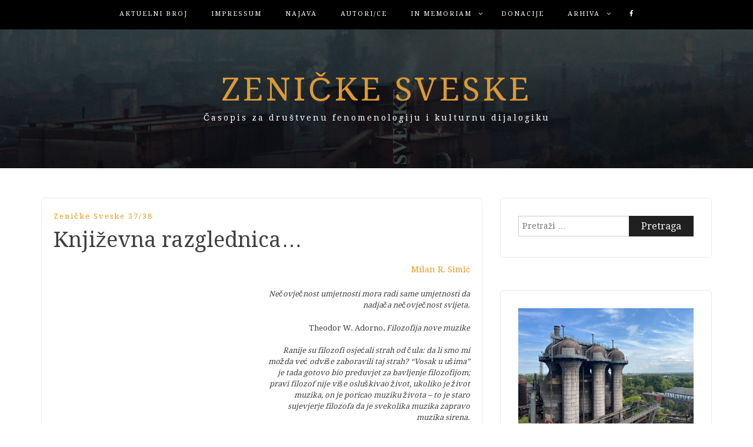

--- FILE ---
content_type: text/html; charset=UTF-8
request_url: https://zesveske.ba/zenicke-sveske-37-38/knjizevna-razglednica/
body_size: 15254
content:
<!DOCTYPE html> <html lang="bs-BA"><head>
    <meta charset="UTF-8">
    <meta name="viewport" content="width=device-width, initial-scale=1">
    <link rel="profile" href="https://gmpg.org/xfn/11">
    <link rel="pingback" href="https://zesveske.ba/xmlrpc.php">
    
<meta name='robots' content='index, follow, max-image-preview:large, max-snippet:-1, max-video-preview:-1' />

	<!-- This site is optimized with the Yoast SEO plugin v26.8 - https://yoast.com/product/yoast-seo-wordpress/ -->
	<title>Književna razglednica… - Zeničke sveske</title>
	<link rel="canonical" href="https://zesveske.ba/zenicke-sveske-37-38/knjizevna-razglednica/" />
	<meta property="og:locale" content="bs_BA" />
	<meta property="og:type" content="article" />
	<meta property="og:title" content="Književna razglednica… - Zeničke sveske" />
	<meta property="og:description" content="Milan R. Simić" />
	<meta property="og:url" content="https://zesveske.ba/zenicke-sveske-37-38/knjizevna-razglednica/" />
	<meta property="og:site_name" content="Zeničke sveske" />
	<meta property="article:published_time" content="2024-01-01T07:08:00+00:00" />
	<meta property="article:modified_time" content="2024-01-29T13:52:42+00:00" />
	<meta name="author" content="zesveske" />
	<meta name="twitter:card" content="summary_large_image" />
	<meta name="twitter:label1" content="Written by" />
	<meta name="twitter:data1" content="zesveske" />
	<meta name="twitter:label2" content="Est. reading time" />
	<meta name="twitter:data2" content="1 minuta" />
	<script type="application/ld+json" class="yoast-schema-graph">{"@context":"https://schema.org","@graph":[{"@type":"Article","@id":"https://zesveske.ba/zenicke-sveske-37-38/knjizevna-razglednica/#article","isPartOf":{"@id":"https://zesveske.ba/zenicke-sveske-37-38/knjizevna-razglednica/"},"author":{"name":"zesveske","@id":"https://zesveske.ba/#/schema/person/df47d9df556b4d39f992eff6ab8a6f4b"},"headline":"Književna razglednica…","datePublished":"2024-01-01T07:08:00+00:00","dateModified":"2024-01-29T13:52:42+00:00","mainEntityOfPage":{"@id":"https://zesveske.ba/zenicke-sveske-37-38/knjizevna-razglednica/"},"wordCount":167,"keywords":["Milan R. Simić"],"articleSection":["Zeničke sveske 37/38"],"inLanguage":"bs-BA"},{"@type":"WebPage","@id":"https://zesveske.ba/zenicke-sveske-37-38/knjizevna-razglednica/","url":"https://zesveske.ba/zenicke-sveske-37-38/knjizevna-razglednica/","name":"Književna razglednica… - Zeničke sveske","isPartOf":{"@id":"https://zesveske.ba/#website"},"datePublished":"2024-01-01T07:08:00+00:00","dateModified":"2024-01-29T13:52:42+00:00","author":{"@id":"https://zesveske.ba/#/schema/person/df47d9df556b4d39f992eff6ab8a6f4b"},"breadcrumb":{"@id":"https://zesveske.ba/zenicke-sveske-37-38/knjizevna-razglednica/#breadcrumb"},"inLanguage":"bs-BA","potentialAction":[{"@type":"ReadAction","target":["https://zesveske.ba/zenicke-sveske-37-38/knjizevna-razglednica/"]}]},{"@type":"BreadcrumbList","@id":"https://zesveske.ba/zenicke-sveske-37-38/knjizevna-razglednica/#breadcrumb","itemListElement":[{"@type":"ListItem","position":1,"name":"Home","item":"https://zesveske.ba/"},{"@type":"ListItem","position":2,"name":"Sadržaj","item":"https://zesveske.ba/sadrzaj-aktuelnog-broja/"},{"@type":"ListItem","position":3,"name":"Književna razglednica…"}]},{"@type":"WebSite","@id":"https://zesveske.ba/#website","url":"https://zesveske.ba/","name":"Zeničke sveske","description":"Časopis za društvenu fenomenologiju i kulturnu dijalogiku","potentialAction":[{"@type":"SearchAction","target":{"@type":"EntryPoint","urlTemplate":"https://zesveske.ba/?s={search_term_string}"},"query-input":{"@type":"PropertyValueSpecification","valueRequired":true,"valueName":"search_term_string"}}],"inLanguage":"bs-BA"},{"@type":"Person","@id":"https://zesveske.ba/#/schema/person/df47d9df556b4d39f992eff6ab8a6f4b","name":"zesveske","image":{"@type":"ImageObject","inLanguage":"bs-BA","@id":"https://zesveske.ba/#/schema/person/image/","url":"https://secure.gravatar.com/avatar/b1d7129e73263c7a2ea59ac35e283bf288b50e1d2453514c51fd792ffc06e1d8?s=96&d=mm&r=g","contentUrl":"https://secure.gravatar.com/avatar/b1d7129e73263c7a2ea59ac35e283bf288b50e1d2453514c51fd792ffc06e1d8?s=96&d=mm&r=g","caption":"zesveske"},"sameAs":["https://zesveske.ba"],"url":"https://zesveske.ba/author/zesveske/"}]}</script>
	<!-- / Yoast SEO plugin. -->


<link rel='dns-prefetch' href='//fonts.googleapis.com' />
<link rel="alternate" type="application/rss+xml" title="Zeničke sveske &raquo; novosti" href="https://zesveske.ba/feed/" />
<link rel="alternate" type="application/rss+xml" title="Zeničke sveske &raquo;  novosti o komentarima" href="https://zesveske.ba/comments/feed/" />
<link rel="alternate" title="oEmbed (JSON)" type="application/json+oembed" href="https://zesveske.ba/wp-json/oembed/1.0/embed?url=https%3A%2F%2Fzesveske.ba%2Fzenicke-sveske-37-38%2Fknjizevna-razglednica%2F" />
<link rel="alternate" title="oEmbed (XML)" type="text/xml+oembed" href="https://zesveske.ba/wp-json/oembed/1.0/embed?url=https%3A%2F%2Fzesveske.ba%2Fzenicke-sveske-37-38%2Fknjizevna-razglednica%2F&#038;format=xml" />
<style id='wp-img-auto-sizes-contain-inline-css' type='text/css'>
img:is([sizes=auto i],[sizes^="auto," i]){contain-intrinsic-size:3000px 1500px}
/*# sourceURL=wp-img-auto-sizes-contain-inline-css */
</style>
<link rel='stylesheet' id='scap.flashblock-css' href='https://zesveske.ba/wp-content/plugins/compact-wp-audio-player/css/flashblock.css?ver=5bdec5e423ce2fa25d48ca62af196a4f' type='text/css' media='all' />
<link rel='stylesheet' id='scap.player-css' href='https://zesveske.ba/wp-content/plugins/compact-wp-audio-player/css/player.css?ver=5bdec5e423ce2fa25d48ca62af196a4f' type='text/css' media='all' />
<style id='wp-emoji-styles-inline-css' type='text/css'>

	img.wp-smiley, img.emoji {
		display: inline !important;
		border: none !important;
		box-shadow: none !important;
		height: 1em !important;
		width: 1em !important;
		margin: 0 0.07em !important;
		vertical-align: -0.1em !important;
		background: none !important;
		padding: 0 !important;
	}
/*# sourceURL=wp-emoji-styles-inline-css */
</style>
<style id='wp-block-library-inline-css' type='text/css'>
:root{--wp-block-synced-color:#7a00df;--wp-block-synced-color--rgb:122,0,223;--wp-bound-block-color:var(--wp-block-synced-color);--wp-editor-canvas-background:#ddd;--wp-admin-theme-color:#007cba;--wp-admin-theme-color--rgb:0,124,186;--wp-admin-theme-color-darker-10:#006ba1;--wp-admin-theme-color-darker-10--rgb:0,107,160.5;--wp-admin-theme-color-darker-20:#005a87;--wp-admin-theme-color-darker-20--rgb:0,90,135;--wp-admin-border-width-focus:2px}@media (min-resolution:192dpi){:root{--wp-admin-border-width-focus:1.5px}}.wp-element-button{cursor:pointer}:root .has-very-light-gray-background-color{background-color:#eee}:root .has-very-dark-gray-background-color{background-color:#313131}:root .has-very-light-gray-color{color:#eee}:root .has-very-dark-gray-color{color:#313131}:root .has-vivid-green-cyan-to-vivid-cyan-blue-gradient-background{background:linear-gradient(135deg,#00d084,#0693e3)}:root .has-purple-crush-gradient-background{background:linear-gradient(135deg,#34e2e4,#4721fb 50%,#ab1dfe)}:root .has-hazy-dawn-gradient-background{background:linear-gradient(135deg,#faaca8,#dad0ec)}:root .has-subdued-olive-gradient-background{background:linear-gradient(135deg,#fafae1,#67a671)}:root .has-atomic-cream-gradient-background{background:linear-gradient(135deg,#fdd79a,#004a59)}:root .has-nightshade-gradient-background{background:linear-gradient(135deg,#330968,#31cdcf)}:root .has-midnight-gradient-background{background:linear-gradient(135deg,#020381,#2874fc)}:root{--wp--preset--font-size--normal:16px;--wp--preset--font-size--huge:42px}.has-regular-font-size{font-size:1em}.has-larger-font-size{font-size:2.625em}.has-normal-font-size{font-size:var(--wp--preset--font-size--normal)}.has-huge-font-size{font-size:var(--wp--preset--font-size--huge)}.has-text-align-center{text-align:center}.has-text-align-left{text-align:left}.has-text-align-right{text-align:right}.has-fit-text{white-space:nowrap!important}#end-resizable-editor-section{display:none}.aligncenter{clear:both}.items-justified-left{justify-content:flex-start}.items-justified-center{justify-content:center}.items-justified-right{justify-content:flex-end}.items-justified-space-between{justify-content:space-between}.screen-reader-text{border:0;clip-path:inset(50%);height:1px;margin:-1px;overflow:hidden;padding:0;position:absolute;width:1px;word-wrap:normal!important}.screen-reader-text:focus{background-color:#ddd;clip-path:none;color:#444;display:block;font-size:1em;height:auto;left:5px;line-height:normal;padding:15px 23px 14px;text-decoration:none;top:5px;width:auto;z-index:100000}html :where(.has-border-color){border-style:solid}html :where([style*=border-top-color]){border-top-style:solid}html :where([style*=border-right-color]){border-right-style:solid}html :where([style*=border-bottom-color]){border-bottom-style:solid}html :where([style*=border-left-color]){border-left-style:solid}html :where([style*=border-width]){border-style:solid}html :where([style*=border-top-width]){border-top-style:solid}html :where([style*=border-right-width]){border-right-style:solid}html :where([style*=border-bottom-width]){border-bottom-style:solid}html :where([style*=border-left-width]){border-left-style:solid}html :where(img[class*=wp-image-]){height:auto;max-width:100%}:where(figure){margin:0 0 1em}html :where(.is-position-sticky){--wp-admin--admin-bar--position-offset:var(--wp-admin--admin-bar--height,0px)}@media screen and (max-width:600px){html :where(.is-position-sticky){--wp-admin--admin-bar--position-offset:0px}}

/*# sourceURL=wp-block-library-inline-css */
</style><style id='wp-block-image-inline-css' type='text/css'>
.wp-block-image>a,.wp-block-image>figure>a{display:inline-block}.wp-block-image img{box-sizing:border-box;height:auto;max-width:100%;vertical-align:bottom}@media not (prefers-reduced-motion){.wp-block-image img.hide{visibility:hidden}.wp-block-image img.show{animation:show-content-image .4s}}.wp-block-image[style*=border-radius] img,.wp-block-image[style*=border-radius]>a{border-radius:inherit}.wp-block-image.has-custom-border img{box-sizing:border-box}.wp-block-image.aligncenter{text-align:center}.wp-block-image.alignfull>a,.wp-block-image.alignwide>a{width:100%}.wp-block-image.alignfull img,.wp-block-image.alignwide img{height:auto;width:100%}.wp-block-image .aligncenter,.wp-block-image .alignleft,.wp-block-image .alignright,.wp-block-image.aligncenter,.wp-block-image.alignleft,.wp-block-image.alignright{display:table}.wp-block-image .aligncenter>figcaption,.wp-block-image .alignleft>figcaption,.wp-block-image .alignright>figcaption,.wp-block-image.aligncenter>figcaption,.wp-block-image.alignleft>figcaption,.wp-block-image.alignright>figcaption{caption-side:bottom;display:table-caption}.wp-block-image .alignleft{float:left;margin:.5em 1em .5em 0}.wp-block-image .alignright{float:right;margin:.5em 0 .5em 1em}.wp-block-image .aligncenter{margin-left:auto;margin-right:auto}.wp-block-image :where(figcaption){margin-bottom:1em;margin-top:.5em}.wp-block-image.is-style-circle-mask img{border-radius:9999px}@supports ((-webkit-mask-image:none) or (mask-image:none)) or (-webkit-mask-image:none){.wp-block-image.is-style-circle-mask img{border-radius:0;-webkit-mask-image:url('data:image/svg+xml;utf8,<svg viewBox="0 0 100 100" xmlns="http://www.w3.org/2000/svg"><circle cx="50" cy="50" r="50"/></svg>');mask-image:url('data:image/svg+xml;utf8,<svg viewBox="0 0 100 100" xmlns="http://www.w3.org/2000/svg"><circle cx="50" cy="50" r="50"/></svg>');mask-mode:alpha;-webkit-mask-position:center;mask-position:center;-webkit-mask-repeat:no-repeat;mask-repeat:no-repeat;-webkit-mask-size:contain;mask-size:contain}}:root :where(.wp-block-image.is-style-rounded img,.wp-block-image .is-style-rounded img){border-radius:9999px}.wp-block-image figure{margin:0}.wp-lightbox-container{display:flex;flex-direction:column;position:relative}.wp-lightbox-container img{cursor:zoom-in}.wp-lightbox-container img:hover+button{opacity:1}.wp-lightbox-container button{align-items:center;backdrop-filter:blur(16px) saturate(180%);background-color:#5a5a5a40;border:none;border-radius:4px;cursor:zoom-in;display:flex;height:20px;justify-content:center;opacity:0;padding:0;position:absolute;right:16px;text-align:center;top:16px;width:20px;z-index:100}@media not (prefers-reduced-motion){.wp-lightbox-container button{transition:opacity .2s ease}}.wp-lightbox-container button:focus-visible{outline:3px auto #5a5a5a40;outline:3px auto -webkit-focus-ring-color;outline-offset:3px}.wp-lightbox-container button:hover{cursor:pointer;opacity:1}.wp-lightbox-container button:focus{opacity:1}.wp-lightbox-container button:focus,.wp-lightbox-container button:hover,.wp-lightbox-container button:not(:hover):not(:active):not(.has-background){background-color:#5a5a5a40;border:none}.wp-lightbox-overlay{box-sizing:border-box;cursor:zoom-out;height:100vh;left:0;overflow:hidden;position:fixed;top:0;visibility:hidden;width:100%;z-index:100000}.wp-lightbox-overlay .close-button{align-items:center;cursor:pointer;display:flex;justify-content:center;min-height:40px;min-width:40px;padding:0;position:absolute;right:calc(env(safe-area-inset-right) + 16px);top:calc(env(safe-area-inset-top) + 16px);z-index:5000000}.wp-lightbox-overlay .close-button:focus,.wp-lightbox-overlay .close-button:hover,.wp-lightbox-overlay .close-button:not(:hover):not(:active):not(.has-background){background:none;border:none}.wp-lightbox-overlay .lightbox-image-container{height:var(--wp--lightbox-container-height);left:50%;overflow:hidden;position:absolute;top:50%;transform:translate(-50%,-50%);transform-origin:top left;width:var(--wp--lightbox-container-width);z-index:9999999999}.wp-lightbox-overlay .wp-block-image{align-items:center;box-sizing:border-box;display:flex;height:100%;justify-content:center;margin:0;position:relative;transform-origin:0 0;width:100%;z-index:3000000}.wp-lightbox-overlay .wp-block-image img{height:var(--wp--lightbox-image-height);min-height:var(--wp--lightbox-image-height);min-width:var(--wp--lightbox-image-width);width:var(--wp--lightbox-image-width)}.wp-lightbox-overlay .wp-block-image figcaption{display:none}.wp-lightbox-overlay button{background:none;border:none}.wp-lightbox-overlay .scrim{background-color:#fff;height:100%;opacity:.9;position:absolute;width:100%;z-index:2000000}.wp-lightbox-overlay.active{visibility:visible}@media not (prefers-reduced-motion){.wp-lightbox-overlay.active{animation:turn-on-visibility .25s both}.wp-lightbox-overlay.active img{animation:turn-on-visibility .35s both}.wp-lightbox-overlay.show-closing-animation:not(.active){animation:turn-off-visibility .35s both}.wp-lightbox-overlay.show-closing-animation:not(.active) img{animation:turn-off-visibility .25s both}.wp-lightbox-overlay.zoom.active{animation:none;opacity:1;visibility:visible}.wp-lightbox-overlay.zoom.active .lightbox-image-container{animation:lightbox-zoom-in .4s}.wp-lightbox-overlay.zoom.active .lightbox-image-container img{animation:none}.wp-lightbox-overlay.zoom.active .scrim{animation:turn-on-visibility .4s forwards}.wp-lightbox-overlay.zoom.show-closing-animation:not(.active){animation:none}.wp-lightbox-overlay.zoom.show-closing-animation:not(.active) .lightbox-image-container{animation:lightbox-zoom-out .4s}.wp-lightbox-overlay.zoom.show-closing-animation:not(.active) .lightbox-image-container img{animation:none}.wp-lightbox-overlay.zoom.show-closing-animation:not(.active) .scrim{animation:turn-off-visibility .4s forwards}}@keyframes show-content-image{0%{visibility:hidden}99%{visibility:hidden}to{visibility:visible}}@keyframes turn-on-visibility{0%{opacity:0}to{opacity:1}}@keyframes turn-off-visibility{0%{opacity:1;visibility:visible}99%{opacity:0;visibility:visible}to{opacity:0;visibility:hidden}}@keyframes lightbox-zoom-in{0%{transform:translate(calc((-100vw + var(--wp--lightbox-scrollbar-width))/2 + var(--wp--lightbox-initial-left-position)),calc(-50vh + var(--wp--lightbox-initial-top-position))) scale(var(--wp--lightbox-scale))}to{transform:translate(-50%,-50%) scale(1)}}@keyframes lightbox-zoom-out{0%{transform:translate(-50%,-50%) scale(1);visibility:visible}99%{visibility:visible}to{transform:translate(calc((-100vw + var(--wp--lightbox-scrollbar-width))/2 + var(--wp--lightbox-initial-left-position)),calc(-50vh + var(--wp--lightbox-initial-top-position))) scale(var(--wp--lightbox-scale));visibility:hidden}}
/*# sourceURL=https://zesveske.ba/wp-includes/blocks/image/style.min.css */
</style>
<style id='wp-block-audio-inline-css' type='text/css'>
.wp-block-audio{box-sizing:border-box}.wp-block-audio :where(figcaption){margin-bottom:1em;margin-top:.5em}.wp-block-audio audio{min-width:300px;width:100%}
/*# sourceURL=https://zesveske.ba/wp-includes/blocks/audio/style.min.css */
</style>
<style id='wp-block-columns-inline-css' type='text/css'>
.wp-block-columns{box-sizing:border-box;display:flex;flex-wrap:wrap!important}@media (min-width:782px){.wp-block-columns{flex-wrap:nowrap!important}}.wp-block-columns{align-items:normal!important}.wp-block-columns.are-vertically-aligned-top{align-items:flex-start}.wp-block-columns.are-vertically-aligned-center{align-items:center}.wp-block-columns.are-vertically-aligned-bottom{align-items:flex-end}@media (max-width:781px){.wp-block-columns:not(.is-not-stacked-on-mobile)>.wp-block-column{flex-basis:100%!important}}@media (min-width:782px){.wp-block-columns:not(.is-not-stacked-on-mobile)>.wp-block-column{flex-basis:0;flex-grow:1}.wp-block-columns:not(.is-not-stacked-on-mobile)>.wp-block-column[style*=flex-basis]{flex-grow:0}}.wp-block-columns.is-not-stacked-on-mobile{flex-wrap:nowrap!important}.wp-block-columns.is-not-stacked-on-mobile>.wp-block-column{flex-basis:0;flex-grow:1}.wp-block-columns.is-not-stacked-on-mobile>.wp-block-column[style*=flex-basis]{flex-grow:0}:where(.wp-block-columns){margin-bottom:1.75em}:where(.wp-block-columns.has-background){padding:1.25em 2.375em}.wp-block-column{flex-grow:1;min-width:0;overflow-wrap:break-word;word-break:break-word}.wp-block-column.is-vertically-aligned-top{align-self:flex-start}.wp-block-column.is-vertically-aligned-center{align-self:center}.wp-block-column.is-vertically-aligned-bottom{align-self:flex-end}.wp-block-column.is-vertically-aligned-stretch{align-self:stretch}.wp-block-column.is-vertically-aligned-bottom,.wp-block-column.is-vertically-aligned-center,.wp-block-column.is-vertically-aligned-top{width:100%}
/*# sourceURL=https://zesveske.ba/wp-includes/blocks/columns/style.min.css */
</style>
<style id='wp-block-paragraph-inline-css' type='text/css'>
.is-small-text{font-size:.875em}.is-regular-text{font-size:1em}.is-large-text{font-size:2.25em}.is-larger-text{font-size:3em}.has-drop-cap:not(:focus):first-letter{float:left;font-size:8.4em;font-style:normal;font-weight:100;line-height:.68;margin:.05em .1em 0 0;text-transform:uppercase}body.rtl .has-drop-cap:not(:focus):first-letter{float:none;margin-left:.1em}p.has-drop-cap.has-background{overflow:hidden}:root :where(p.has-background){padding:1.25em 2.375em}:where(p.has-text-color:not(.has-link-color)) a{color:inherit}p.has-text-align-left[style*="writing-mode:vertical-lr"],p.has-text-align-right[style*="writing-mode:vertical-rl"]{rotate:180deg}
/*# sourceURL=https://zesveske.ba/wp-includes/blocks/paragraph/style.min.css */
</style>
<style id='pdfemb-pdf-embedder-viewer-style-inline-css' type='text/css'>
.wp-block-pdfemb-pdf-embedder-viewer{max-width:none}

/*# sourceURL=https://zesveske.ba/wp-content/plugins/pdf-embedder/block/build/style-index.css */
</style>
<style id='global-styles-inline-css' type='text/css'>
:root{--wp--preset--aspect-ratio--square: 1;--wp--preset--aspect-ratio--4-3: 4/3;--wp--preset--aspect-ratio--3-4: 3/4;--wp--preset--aspect-ratio--3-2: 3/2;--wp--preset--aspect-ratio--2-3: 2/3;--wp--preset--aspect-ratio--16-9: 16/9;--wp--preset--aspect-ratio--9-16: 9/16;--wp--preset--color--black: #000000;--wp--preset--color--cyan-bluish-gray: #abb8c3;--wp--preset--color--white: #ffffff;--wp--preset--color--pale-pink: #f78da7;--wp--preset--color--vivid-red: #cf2e2e;--wp--preset--color--luminous-vivid-orange: #ff6900;--wp--preset--color--luminous-vivid-amber: #fcb900;--wp--preset--color--light-green-cyan: #7bdcb5;--wp--preset--color--vivid-green-cyan: #00d084;--wp--preset--color--pale-cyan-blue: #8ed1fc;--wp--preset--color--vivid-cyan-blue: #0693e3;--wp--preset--color--vivid-purple: #9b51e0;--wp--preset--gradient--vivid-cyan-blue-to-vivid-purple: linear-gradient(135deg,rgb(6,147,227) 0%,rgb(155,81,224) 100%);--wp--preset--gradient--light-green-cyan-to-vivid-green-cyan: linear-gradient(135deg,rgb(122,220,180) 0%,rgb(0,208,130) 100%);--wp--preset--gradient--luminous-vivid-amber-to-luminous-vivid-orange: linear-gradient(135deg,rgb(252,185,0) 0%,rgb(255,105,0) 100%);--wp--preset--gradient--luminous-vivid-orange-to-vivid-red: linear-gradient(135deg,rgb(255,105,0) 0%,rgb(207,46,46) 100%);--wp--preset--gradient--very-light-gray-to-cyan-bluish-gray: linear-gradient(135deg,rgb(238,238,238) 0%,rgb(169,184,195) 100%);--wp--preset--gradient--cool-to-warm-spectrum: linear-gradient(135deg,rgb(74,234,220) 0%,rgb(151,120,209) 20%,rgb(207,42,186) 40%,rgb(238,44,130) 60%,rgb(251,105,98) 80%,rgb(254,248,76) 100%);--wp--preset--gradient--blush-light-purple: linear-gradient(135deg,rgb(255,206,236) 0%,rgb(152,150,240) 100%);--wp--preset--gradient--blush-bordeaux: linear-gradient(135deg,rgb(254,205,165) 0%,rgb(254,45,45) 50%,rgb(107,0,62) 100%);--wp--preset--gradient--luminous-dusk: linear-gradient(135deg,rgb(255,203,112) 0%,rgb(199,81,192) 50%,rgb(65,88,208) 100%);--wp--preset--gradient--pale-ocean: linear-gradient(135deg,rgb(255,245,203) 0%,rgb(182,227,212) 50%,rgb(51,167,181) 100%);--wp--preset--gradient--electric-grass: linear-gradient(135deg,rgb(202,248,128) 0%,rgb(113,206,126) 100%);--wp--preset--gradient--midnight: linear-gradient(135deg,rgb(2,3,129) 0%,rgb(40,116,252) 100%);--wp--preset--font-size--small: 13px;--wp--preset--font-size--medium: 20px;--wp--preset--font-size--large: 36px;--wp--preset--font-size--x-large: 42px;--wp--preset--spacing--20: 0.44rem;--wp--preset--spacing--30: 0.67rem;--wp--preset--spacing--40: 1rem;--wp--preset--spacing--50: 1.5rem;--wp--preset--spacing--60: 2.25rem;--wp--preset--spacing--70: 3.38rem;--wp--preset--spacing--80: 5.06rem;--wp--preset--shadow--natural: 6px 6px 9px rgba(0, 0, 0, 0.2);--wp--preset--shadow--deep: 12px 12px 50px rgba(0, 0, 0, 0.4);--wp--preset--shadow--sharp: 6px 6px 0px rgba(0, 0, 0, 0.2);--wp--preset--shadow--outlined: 6px 6px 0px -3px rgb(255, 255, 255), 6px 6px rgb(0, 0, 0);--wp--preset--shadow--crisp: 6px 6px 0px rgb(0, 0, 0);}:where(.is-layout-flex){gap: 0.5em;}:where(.is-layout-grid){gap: 0.5em;}body .is-layout-flex{display: flex;}.is-layout-flex{flex-wrap: wrap;align-items: center;}.is-layout-flex > :is(*, div){margin: 0;}body .is-layout-grid{display: grid;}.is-layout-grid > :is(*, div){margin: 0;}:where(.wp-block-columns.is-layout-flex){gap: 2em;}:where(.wp-block-columns.is-layout-grid){gap: 2em;}:where(.wp-block-post-template.is-layout-flex){gap: 1.25em;}:where(.wp-block-post-template.is-layout-grid){gap: 1.25em;}.has-black-color{color: var(--wp--preset--color--black) !important;}.has-cyan-bluish-gray-color{color: var(--wp--preset--color--cyan-bluish-gray) !important;}.has-white-color{color: var(--wp--preset--color--white) !important;}.has-pale-pink-color{color: var(--wp--preset--color--pale-pink) !important;}.has-vivid-red-color{color: var(--wp--preset--color--vivid-red) !important;}.has-luminous-vivid-orange-color{color: var(--wp--preset--color--luminous-vivid-orange) !important;}.has-luminous-vivid-amber-color{color: var(--wp--preset--color--luminous-vivid-amber) !important;}.has-light-green-cyan-color{color: var(--wp--preset--color--light-green-cyan) !important;}.has-vivid-green-cyan-color{color: var(--wp--preset--color--vivid-green-cyan) !important;}.has-pale-cyan-blue-color{color: var(--wp--preset--color--pale-cyan-blue) !important;}.has-vivid-cyan-blue-color{color: var(--wp--preset--color--vivid-cyan-blue) !important;}.has-vivid-purple-color{color: var(--wp--preset--color--vivid-purple) !important;}.has-black-background-color{background-color: var(--wp--preset--color--black) !important;}.has-cyan-bluish-gray-background-color{background-color: var(--wp--preset--color--cyan-bluish-gray) !important;}.has-white-background-color{background-color: var(--wp--preset--color--white) !important;}.has-pale-pink-background-color{background-color: var(--wp--preset--color--pale-pink) !important;}.has-vivid-red-background-color{background-color: var(--wp--preset--color--vivid-red) !important;}.has-luminous-vivid-orange-background-color{background-color: var(--wp--preset--color--luminous-vivid-orange) !important;}.has-luminous-vivid-amber-background-color{background-color: var(--wp--preset--color--luminous-vivid-amber) !important;}.has-light-green-cyan-background-color{background-color: var(--wp--preset--color--light-green-cyan) !important;}.has-vivid-green-cyan-background-color{background-color: var(--wp--preset--color--vivid-green-cyan) !important;}.has-pale-cyan-blue-background-color{background-color: var(--wp--preset--color--pale-cyan-blue) !important;}.has-vivid-cyan-blue-background-color{background-color: var(--wp--preset--color--vivid-cyan-blue) !important;}.has-vivid-purple-background-color{background-color: var(--wp--preset--color--vivid-purple) !important;}.has-black-border-color{border-color: var(--wp--preset--color--black) !important;}.has-cyan-bluish-gray-border-color{border-color: var(--wp--preset--color--cyan-bluish-gray) !important;}.has-white-border-color{border-color: var(--wp--preset--color--white) !important;}.has-pale-pink-border-color{border-color: var(--wp--preset--color--pale-pink) !important;}.has-vivid-red-border-color{border-color: var(--wp--preset--color--vivid-red) !important;}.has-luminous-vivid-orange-border-color{border-color: var(--wp--preset--color--luminous-vivid-orange) !important;}.has-luminous-vivid-amber-border-color{border-color: var(--wp--preset--color--luminous-vivid-amber) !important;}.has-light-green-cyan-border-color{border-color: var(--wp--preset--color--light-green-cyan) !important;}.has-vivid-green-cyan-border-color{border-color: var(--wp--preset--color--vivid-green-cyan) !important;}.has-pale-cyan-blue-border-color{border-color: var(--wp--preset--color--pale-cyan-blue) !important;}.has-vivid-cyan-blue-border-color{border-color: var(--wp--preset--color--vivid-cyan-blue) !important;}.has-vivid-purple-border-color{border-color: var(--wp--preset--color--vivid-purple) !important;}.has-vivid-cyan-blue-to-vivid-purple-gradient-background{background: var(--wp--preset--gradient--vivid-cyan-blue-to-vivid-purple) !important;}.has-light-green-cyan-to-vivid-green-cyan-gradient-background{background: var(--wp--preset--gradient--light-green-cyan-to-vivid-green-cyan) !important;}.has-luminous-vivid-amber-to-luminous-vivid-orange-gradient-background{background: var(--wp--preset--gradient--luminous-vivid-amber-to-luminous-vivid-orange) !important;}.has-luminous-vivid-orange-to-vivid-red-gradient-background{background: var(--wp--preset--gradient--luminous-vivid-orange-to-vivid-red) !important;}.has-very-light-gray-to-cyan-bluish-gray-gradient-background{background: var(--wp--preset--gradient--very-light-gray-to-cyan-bluish-gray) !important;}.has-cool-to-warm-spectrum-gradient-background{background: var(--wp--preset--gradient--cool-to-warm-spectrum) !important;}.has-blush-light-purple-gradient-background{background: var(--wp--preset--gradient--blush-light-purple) !important;}.has-blush-bordeaux-gradient-background{background: var(--wp--preset--gradient--blush-bordeaux) !important;}.has-luminous-dusk-gradient-background{background: var(--wp--preset--gradient--luminous-dusk) !important;}.has-pale-ocean-gradient-background{background: var(--wp--preset--gradient--pale-ocean) !important;}.has-electric-grass-gradient-background{background: var(--wp--preset--gradient--electric-grass) !important;}.has-midnight-gradient-background{background: var(--wp--preset--gradient--midnight) !important;}.has-small-font-size{font-size: var(--wp--preset--font-size--small) !important;}.has-medium-font-size{font-size: var(--wp--preset--font-size--medium) !important;}.has-large-font-size{font-size: var(--wp--preset--font-size--large) !important;}.has-x-large-font-size{font-size: var(--wp--preset--font-size--x-large) !important;}
:where(.wp-block-columns.is-layout-flex){gap: 2em;}:where(.wp-block-columns.is-layout-grid){gap: 2em;}
/*# sourceURL=global-styles-inline-css */
</style>
<style id='core-block-supports-inline-css' type='text/css'>
.wp-container-core-columns-is-layout-9d6595d7{flex-wrap:nowrap;}
/*# sourceURL=core-block-supports-inline-css */
</style>

<style id='classic-theme-styles-inline-css' type='text/css'>
/*! This file is auto-generated */
.wp-block-button__link{color:#fff;background-color:#32373c;border-radius:9999px;box-shadow:none;text-decoration:none;padding:calc(.667em + 2px) calc(1.333em + 2px);font-size:1.125em}.wp-block-file__button{background:#32373c;color:#fff;text-decoration:none}
/*# sourceURL=/wp-includes/css/classic-themes.min.css */
</style>
<link rel='stylesheet' id='finalTilesGallery_stylesheet-css' href='https://zesveske.ba/wp-content/plugins/final-tiles-grid-gallery-lite/scripts/ftg.css?ver=3.6.11' type='text/css' media='all' />
<link rel='stylesheet' id='fontawesome_stylesheet-css' href='https://zesveske.ba/wp-content/plugins/final-tiles-grid-gallery-lite/fonts/font-awesome/css/font-awesome.min.css?ver=5bdec5e423ce2fa25d48ca62af196a4f' type='text/css' media='all' />
<link rel='stylesheet' id='everlightbox-css' href='https://zesveske.ba/wp-content/plugins/everlightbox/public/css/everlightbox.css?ver=1.2.0' type='text/css' media='all' />
<link rel='stylesheet' id='bootstrap-css' href='https://zesveske.ba/wp-content/themes/blog-way/assets/third-party/bootstrap/bootstrap.min.css?ver=5bdec5e423ce2fa25d48ca62af196a4f' type='text/css' media='all' />
<link rel='stylesheet' id='meanmenu-css' href='https://zesveske.ba/wp-content/themes/blog-way/assets/third-party/meanmenu/meanmenu.css?ver=5bdec5e423ce2fa25d48ca62af196a4f' type='text/css' media='all' />
<link rel='stylesheet' id='font-awesome-css' href='https://zesveske.ba/wp-content/themes/blog-way/assets/third-party/font-awesome/css/font-awesome.min.css?ver=5bdec5e423ce2fa25d48ca62af196a4f' type='text/css' media='all' />
<link rel='stylesheet' id='blog-way-fonts-css' href='https://fonts.googleapis.com/css?family=Droid+Serif%3A400%2C700%7CMontserrat%3A400%2C700&#038;subset=latin%2Clatin-ext' type='text/css' media='all' />
<link rel='stylesheet' id='blog-way-style-css' href='https://zesveske.ba/wp-content/themes/blog-way/style.css?ver=5bdec5e423ce2fa25d48ca62af196a4f' type='text/css' media='all' />
<script type="text/javascript" src="https://zesveske.ba/wp-content/plugins/compact-wp-audio-player/js/soundmanager2-nodebug-jsmin.js?ver=5bdec5e423ce2fa25d48ca62af196a4f" id="scap.soundmanager2-js"></script>
<script type="text/javascript" src="https://zesveske.ba/wp-includes/js/jquery/jquery.min.js?ver=3.7.1" id="jquery-core-js"></script>
<script type="text/javascript" src="https://zesveske.ba/wp-includes/js/jquery/jquery-migrate.min.js?ver=3.4.1" id="jquery-migrate-js"></script>
<link rel="https://api.w.org/" href="https://zesveske.ba/wp-json/" /><link rel="alternate" title="JSON" type="application/json" href="https://zesveske.ba/wp-json/wp/v2/posts/717" /><link rel="EditURI" type="application/rsd+xml" title="RSD" href="https://zesveske.ba/xmlrpc.php?rsd" />
		<style>
			@font-face {
				font-family: "everlightbox-icons";
				src: url("https://zesveske.ba/wp-content/plugins/everlightbox/public/css/fonts/everlightbox-icons.eot");
				src: url("https://zesveske.ba/wp-content/plugins/everlightbox/public/css/fonts/everlightbox-icons.eot?#iefix") format("embedded-opentype"),
				url("https://zesveske.ba/wp-content/plugins/everlightbox/public/css/fonts/everlightbox-icons.woff") format("woff"),
				url("https://zesveske.ba/wp-content/plugins/everlightbox/public/css/fonts/everlightbox-icons.ttf") format("truetype"),
				url("https://zesveske.ba/wp-content/plugins/everlightbox/public/css/fonts/everlightbox-icons.svg#everlightbox-icons") format("svg");
				font-weight: normal;
				font-style: normal;

			}
			#everlightbox-slider .slide img,
			#everlightbox-slider .slide .everlightbox-video-container,
			#everlightbox-slider .slide .everlightbox-inline-container {
				max-width: calc(90% - 15px);
				max-height: calc(90% - 15px);
			}

			
			#everlightbox-slider .everlightbox-comments, 
			#everlightbox-slider .slide .everlightbox-button {
				font-size: 15px;
			}


						#everlightbox-slider .slide img {
				border-radius:4px;
			}
					</style>
		<script>
			var __everlightbox_conf = {
				facebookIcon: false,
				twitterIcon: false,
				pinterestIcon: false,
				houzzIcon: false,
				googleplusIcon: false,
				tumblrIcon: false,
				facebookLike: false,
				downloadIcon: false,
				fullscreenIcon: false,
				keyboard: !false,
				loopAtEnd: false,
				closeBg: false,
				anchorButtonsToEdges: false,
				facebookComments: false,
				facebookCommentCount: false			};
		</script>
		               
    <style>
        body{
            color: #404040;
        }

        .site-title a{
            color: #dd9933;
        }

        .site-description{
            color: #ffffff;
        }

        h1,
        h2, 
        h3,
        h4, 
        h5,
        h6,
        .entry-header h2.entry-title a,
        .related-posts .news-item.three-column-item .news-text-wrap h2 a{
            color: #404040;
        }

        #primary .cat-links a{
            color: #ea9920;
        }

        .author-info-wrap .author-content-wrap a.authors-more-posts,
        .blog_way_widget_author .author-profile a.btn-continue,
        .content-area a{
            color: #ea9920;
        }

        header#masthead,
        .main-navigation ul ul,
        .mean-container .mean-bar{
            background: #000000;
        }

        .main-navigation ul li a,
        #masthead .main-navigation ul li ul li a,
        #masthead .main-navigation li.current_page_item ul li a,
        a.meanmenu-reveal.meanclose{
            color: #ffffff;
        }

        #masthead .main-navigation ul li ul.sub-menu li ul.sub-menu li a{
            color: #ffffff;
        }

        .mean-container a.meanmenu-reveal span{
            background: #ffffff;
        }

        #masthead .main-navigation li.current-menu-item a,
        #masthead .main-navigation li.current_page_item a,
        .main-navigation ul.menu li:hover a,
        #masthead .main-navigation ul li ul li:hover a,
        #masthead .main-navigation li.current_page_item ul li:hover a,
        #masthead .main-navigation ul li ul.sub-menu li ul.sub-menu li:hover a,
        #masthead .main-navigation ul li ul.sub-menu li ul.sub-menu li.current-menu-item a{
            color: #afafaf;
        }
    
        .widget .widget-title{
            background: #ffffff;
        }

        .site-footer,
        .footer-social .menu-social-menu-container #menu-social-menu{
            background: #202020;
        }
        .site-info,
        .site-info a{
            color: #787878;
        }

        button, 
        input[type="button"], 
        input[type="reset"], 
        input[type="submit"], 
        .nav-links .nav-previous a, 
        .nav-links .nav-next a,
        .nav-links .page-numbers,
        .pagination .page-numbers.next, 
        .pagination .page-numbers.previous{
            border: 1px solid #202020;
            background: #202020;
        }

        .scrollup {
            background-color: #ea9920;
        }

    </style>

<link rel="icon" href="https://zesveske.ba/wp-content/uploads/2021/04/sova50-color.png" sizes="32x32" />
<link rel="icon" href="https://zesveske.ba/wp-content/uploads/2021/04/sova50-color.png" sizes="192x192" />
<link rel="apple-touch-icon" href="https://zesveske.ba/wp-content/uploads/2021/04/sova50-color.png" />
<meta name="msapplication-TileImage" content="https://zesveske.ba/wp-content/uploads/2021/04/sova50-color.png" />
<link rel='stylesheet' id='pdfemb_embed_pdf_css-css' href='https://zesveske.ba/wp-content/plugins/pdf-embedder/assets/css/pdfemb.min.css?ver=4.9.3' type='text/css' media='all' />
</head>

<body data-rsssl=1 class="wp-singular post-template-default single single-post postid-717 single-format-standard wp-theme-blog-way sticky-top">
	<div id="page" class="site">
		<header id="masthead" class="site-header navbar-fixed-top" role="banner"><div class="container"><div class="row">    	<div class="col-sm-12">
            <nav id="site-navigation" class="main-navigation" role="navigation">
                <div class="menu-glavni-meni-container"><ul id="primary-menu" class="menu"><li id="menu-item-974" class="menu-item menu-item-type-post_type menu-item-object-page menu-item-home menu-item-974"><a href="https://zesveske.ba/">Aktuelni broj</a></li>
<li id="menu-item-80" class="menu-item menu-item-type-post_type menu-item-object-page menu-item-80"><a href="https://zesveske.ba/impressum/">Impressum</a></li>
<li id="menu-item-78" class="menu-item menu-item-type-post_type menu-item-object-page menu-item-78"><a href="https://zesveske.ba/najava/">Najava</a></li>
<li id="menu-item-79" class="menu-item menu-item-type-post_type menu-item-object-page menu-item-79"><a href="https://zesveske.ba/o-autorima/">Autori/ce</a></li>
<li id="menu-item-817" class="menu-item menu-item-type-custom menu-item-object-custom menu-item-has-children menu-item-817"><a href="#">In memoriam</a>
<ul class="sub-menu">
	<li id="menu-item-808" class="menu-item menu-item-type-post_type menu-item-object-page menu-item-808"><a href="https://zesveske.ba/in-memoriam/">Dževad Karahasan</a></li>
	<li id="menu-item-382" class="menu-item menu-item-type-post_type menu-item-object-page menu-item-382"><a href="https://zesveske.ba/hommage/">Abdulah Šarčević</a></li>
</ul>
</li>
<li id="menu-item-81" class="menu-item menu-item-type-post_type menu-item-object-page menu-item-81"><a href="https://zesveske.ba/donacije/">Donacije</a></li>
<li id="menu-item-574" class="menu-item menu-item-type-post_type menu-item-object-page menu-item-has-children menu-item-574"><a href="https://zesveske.ba/arhiva/">Arhiva</a>
<ul class="sub-menu">
	<li id="menu-item-975" class="menu-item menu-item-type-post_type menu-item-object-page menu-item-home menu-item-975"><a href="https://zesveske.ba/">Zeničke sveske 39/40</a></li>
	<li id="menu-item-834" class="menu-item menu-item-type-post_type menu-item-object-page menu-item-834"><a href="https://zesveske.ba/zenicke-sveske-37-38/">Zeničke sveske 37/38</a></li>
	<li id="menu-item-571" class="menu-item menu-item-type-post_type menu-item-object-page menu-item-571"><a href="https://zesveske.ba/zenicke-sveske-35-36/">Zeničke sveske 35/36</a></li>
	<li id="menu-item-570" class="menu-item menu-item-type-post_type menu-item-object-page menu-item-570"><a href="https://zesveske.ba/index-htm/">Zeničke sveske 33/34</a></li>
	<li id="menu-item-569" class="menu-item menu-item-type-post_type menu-item-object-page menu-item-569"><a href="https://zesveske.ba/zenicke-sveske-31-32/">Zeničke sveske 31/32</a></li>
	<li id="menu-item-99" class="menu-item menu-item-type-custom menu-item-object-custom menu-item-99"><a href="https://zesveske.ba/arhiva.htm">Stari brojevi (1-30)</a></li>
</ul>
</li>
<li id="menu-item-202" class="menu-item menu-item-type-custom menu-item-object-custom menu-item-202"><a href="https://www.facebook.com/zesveske"><i class="fa fa-facebook-f"></i></a></li>
</ul></div>            </nav>
        </div>
        </div><!-- .row --></div><!-- .container --></header><!-- #masthead -->        <div class="main-banner banner-enabled overlay-enabled" style="background-image: url(https://zesveske.ba/wp-content/uploads/2024/12/cropped-Zesveske39-cropped.png);">
            <div class="container">
                <div class="row">
                    <div class="site-branding">
                        
                            <h2 class="site-title"><a href="https://zesveske.ba/" rel="home">Zeničke sveske</a></h2>
                           
                            
                                <h3 class="site-description">Časopis za društvenu fenomenologiju i kulturnu dijalogiku</h3>

                                                    </div><!-- .site-branding -->
                </div>
            </div>
        </div><!-- .main-banner -->
        <div id="content" class="site-content"><div class="container"><div class="row"><div class="col-md-8 col-sm-12 layout-right-sidebar main-content-area"><div id="primary" class="content-area"><main id="main" class="site-main" role="main">
	
<article id="post-717" class="post-717 post type-post status-publish format-standard hentry category-zenicke-sveske-37-38 tag-milan-r-simic">

	<div class="detail-wrap">
		<header class="entry-header">
			<span class="cat-links"><a href="https://zesveske.ba/category/zenicke-sveske-37-38/" rel="category tag">Zeničke sveske 37/38</a></span><h1 class="entry-title">Književna razglednica…</h1>
		</header><!-- .entry-header -->

		
		<div class="entry-content">
			
<p class="has-text-align-right"><a href="https://zesveske.ba/o-autorima/milan-r-simic/">Milan R. Simić</a></p>



<div class="wp-block-columns is-layout-flex wp-container-core-columns-is-layout-9d6595d7 wp-block-columns-is-layout-flex">
<div class="wp-block-column is-vertically-aligned-bottom is-layout-flow wp-block-column-is-layout-flow" style="flex-basis:100%">
<p class="has-medium-font-size"><strong>III ISHODIŠNE NAKANE TEORIJE I KRITIKE UMJETNOSTI: <em>STRGATI POSLJEDNJI VEO S LICA UŽASA?</em></strong></p>



<p class="has-text-align-left has-medium-font-size"> </p>
</div>



<div class="wp-block-column is-layout-flow wp-block-column-is-layout-flow" style="flex-basis:100%">
<p class="has-text-align-right has-small-font-size"><em>Nečovječnost umjetnosti mora radi same umjetnosti da nadjača nečovječnost svijeta.</em></p>



<p class="has-text-align-right has-small-font-size">Theodor W. Adorno, <em>Filozofija nove muzike</em></p>



<p class="has-text-align-right has-small-font-size"><em>Ranije su filozofi osjećali strah od čula: da li smo mi možda već odviše zaboravili taj strah? &#8220;Vosak u ušima&#8221; je tada gotovo bio preduvjet za bavljenje filozofijom; pravi filozof nije više osluškivao život, ukoliko je život muzika, on je poricao muziku života – to je staro sujevjerje filozofa da je svekolika muzika zapravo muzika sirena.</em></p>



<p class="has-text-align-right has-small-font-size">Friedrich Nietzsche, <em>Vesela nauka</em></p>



<p class="has-text-align-right has-small-font-size"><em>Adornova estetika svjedoči još jedanput da se umjetnost promišlja kao medijum ISTINE: ovo mišljenje emigrira iz frivolnog vremena koje suočeno s negativnošću bira zaborav i koje umjesto melanholičnih duhova koji cjelinu vide u njenoj opustošenosti više voli fatalno zdrave nastavljače i indolentne specijaliste.</em></p>



<p class="has-text-align-right has-small-font-size">Peter Sloterdijk, <em>Kopernikanska mobilizacija i ptolomejsko razoružanje</em></p>
</div>
</div>



<figure class="wp-block-audio aligncenter"><audio controls src="https://zesveske.ba/37_23/sounds/03%20Jim%20James%20-%20State%20Of%20The%20Art.mp3" autoplay></audio></figure>


<a href="https://zesveske.ba/wp-content/uploads/2024/01/3723_3_6.pdf" class="pdfemb-viewer" style="" data-width="max" data-height="max" data-toolbar="bottom" data-toolbar-fixed="off">3723_3_6</a>
<p class="wp-block-pdfemb-pdf-embedder-viewer"></p>
		</div><!-- .entry-content -->
	</div>

</article><!-- #post-## -->

</main><!-- #main --></div><!-- #primary --></div><!-- .col-md-8 --><div class="col-md-4 col-sm-12 main-sidebar">
	<aside id="secondary" class="widget-area" role="complementary">
		<section id="search-2" class="widget widget_search"><form role="search" method="get" class="search-form" action="https://zesveske.ba/">
				<label>
					<span class="screen-reader-text">Pretraga:</span>
					<input type="search" class="search-field" placeholder="Pretraži &hellip;" value="" name="s" />
				</label>
				<input type="submit" class="search-submit" value="Pretraga" />
			</form></section><section id="block-8" class="widget widget_block widget_media_image"><div class="wp-block-image">
<figure class="aligncenter size-large"><a href="https://zesveske.ba/povratak-u-buducnost/"><img loading="lazy" decoding="async" width="1024" height="768" src="https://zesveske.ba/wp-content/uploads/2025/09/539107522_10236307296479300_3416664695144109708_n-1024x768.jpg" alt="" class="wp-image-989" srcset="https://zesveske.ba/wp-content/uploads/2025/09/539107522_10236307296479300_3416664695144109708_n-1024x768.jpg 1024w, https://zesveske.ba/wp-content/uploads/2025/09/539107522_10236307296479300_3416664695144109708_n-300x225.jpg 300w, https://zesveske.ba/wp-content/uploads/2025/09/539107522_10236307296479300_3416664695144109708_n-768x576.jpg 768w, https://zesveske.ba/wp-content/uploads/2025/09/539107522_10236307296479300_3416664695144109708_n-1536x1152.jpg 1536w, https://zesveske.ba/wp-content/uploads/2025/09/539107522_10236307296479300_3416664695144109708_n.jpg 2048w" sizes="auto, (max-width: 1024px) 100vw, 1024px" /></a><figcaption class="wp-element-caption"><a href="https://zesveske.ba/povratak-u-buducnost/">Povratak u budućnost: Industrijsko naslijeđe između romantizacije, zaborava i nove utopije</a></figcaption></figure>
</div></section><section id="block-10" class="widget widget_block widget_media_image"><div class="wp-block-image">
<figure class="aligncenter size-full"><img loading="lazy" decoding="async" width="1024" height="1024" src="https://zesveske.ba/wp-content/uploads/2025/09/Zesveske-20.png" alt="" class="wp-image-1016" srcset="https://zesveske.ba/wp-content/uploads/2025/09/Zesveske-20.png 1024w, https://zesveske.ba/wp-content/uploads/2025/09/Zesveske-20-300x300.png 300w, https://zesveske.ba/wp-content/uploads/2025/09/Zesveske-20-150x150.png 150w, https://zesveske.ba/wp-content/uploads/2025/09/Zesveske-20-768x768.png 768w" sizes="auto, (max-width: 1024px) 100vw, 1024px" /><figcaption class="wp-element-caption">20 godina Zeničkih sveski</figcaption></figure>
</div></section>
		<section id="recent-posts-2" class="widget widget_recent_entries">
		<h3 class="widget-title">Najnoviji članci</h3>
		<ul>
											<li>
					<a href="https://zesveske.ba/zenicke-sveske-39-40/dogmatizacija-i-deamoralizacija-znanosti-digitalni-kolonijalizam-novodobnog/">Dogmatizacija i de(a)moralizacija znanosti &#8211; digitalni kolonijalizam novodobnog</a>
									</li>
											<li>
					<a href="https://zesveske.ba/zenicke-sveske-39-40/izgubljeni-glasovi-nirvane/">Izgubljeni glasovi nirvane</a>
									</li>
											<li>
					<a href="https://zesveske.ba/zenicke-sveske-39-40/rodna-ideologija-i-strah-od-unistenja/">Rodna ideologija i strah od uništenja</a>
									</li>
											<li>
					<a href="https://zesveske.ba/zenicke-sveske-39-40/ujedinjenje-ili-smrt/">Ujedinjenje ili smrt&#8230;</a>
									</li>
											<li>
					<a href="https://zesveske.ba/zenicke-sveske-39-40/dihotomija-dine-kic-i-kvalitet-knjizevno-kinematografskog-kosmosa/">Dihotomija Dine: kič i kvalitet književno-kinematografskog kosmosa</a>
									</li>
					</ul>

		</section><section id="categories-4" class="widget widget_categories"><h3 class="widget-title">Arhiva</h3>
			<ul>
					<li class="cat-item cat-item-85"><a href="https://zesveske.ba/category/zenicke-sveske-39-40/">Zeničke sveske 39/40</a>
</li>
	<li class="cat-item cat-item-75"><a href="https://zesveske.ba/category/zenicke-sveske-37-38/">Zeničke sveske 37/38</a>
</li>
	<li class="cat-item cat-item-70"><a href="https://zesveske.ba/category/zenicke-sveske-35-36/">Zeničke sveske 35/36</a>
</li>
	<li class="cat-item cat-item-61"><a href="https://zesveske.ba/category/zenicke-sveske-33-34/">Zeničke sveske 33/34</a>
</li>
	<li class="cat-item cat-item-2"><a href="https://zesveske.ba/category/zenicke-sveske-31-32/">Zeničke sveske 31/32</a>
</li>
	<li class="cat-item cat-item-41"><a href="https://zesveske.ba/category/zenicke-sveske-30/">Zeničke sveske 30</a>
</li>
			</ul>

			</section><section id="block-6" class="widget widget_block widget_media_image"><div class="wp-block-image is-resized">
<figure class="aligncenter size-full"><a href="https://zesveske.ba/wp-content/uploads/2024/01/Danas2024.png" target="_blank"><img loading="lazy" decoding="async" width="650" height="178" src="https://zesveske.ba/wp-content/uploads/2022/01/logo1.webp" alt="Danas" class="wp-image-459" style="object-fit:cover;width:163px;height:45px"/></a><figcaption class="wp-element-caption">O Zeničkim sveskama u nedeljnom broju časopisa "Danas"</figcaption></figure>
</div></section><section id="media_image-3" class="widget widget_media_image"><img width="300" height="297" src="https://zesveske.ba/wp-content/uploads/2021/04/Logo1-300x297.png" class="image wp-image-10  attachment-medium size-medium" alt="Logo" style="max-width: 100%; height: auto;" decoding="async" loading="lazy" srcset="https://zesveske.ba/wp-content/uploads/2021/04/Logo1-300x297.png 300w, https://zesveske.ba/wp-content/uploads/2021/04/Logo1-1024x1012.png 1024w, https://zesveske.ba/wp-content/uploads/2021/04/Logo1-150x150.png 150w, https://zesveske.ba/wp-content/uploads/2021/04/Logo1-768x759.png 768w, https://zesveske.ba/wp-content/uploads/2021/04/Logo1-1536x1519.png 1536w, https://zesveske.ba/wp-content/uploads/2021/04/Logo1.png 1762w" sizes="auto, (max-width: 300px) 100vw, 300px" /></section>	</aside><!-- #secondary -->
</div></div><!-- .row --></div><!-- .container --></div><!-- #content -->
	<footer id="colophon" class="site-footer" role="contentinfo">
		<div class="site-info"><div class="container"><div class="row"> 
        <div class="col-md-6 col-sm-6">
            
                <div class="copyright-text">

                    Copyright © Udruženje građana Sloboda i kultura dijaloga – experimentum mundi –
                </div>

                 
        </div>
         
        <div class="col-md-6 col-sm-6">     
            <div class="credit-text">             
                Blog Way by <a href="https://www.prodesigns.com/" rel="designer" target="_blank">ProDesigns</a>            </div>
        </div>
        </div><!-- .row --></div><!-- .container --></div><!-- .site-info -->	</footer><!-- #colophon -->

</div><!-- #page -->

<script type="speculationrules">
{"prefetch":[{"source":"document","where":{"and":[{"href_matches":"/*"},{"not":{"href_matches":["/wp-*.php","/wp-admin/*","/wp-content/uploads/*","/wp-content/*","/wp-content/plugins/*","/wp-content/themes/blog-way/*","/*\\?(.+)"]}},{"not":{"selector_matches":"a[rel~=\"nofollow\"]"}},{"not":{"selector_matches":".no-prefetch, .no-prefetch a"}}]},"eagerness":"conservative"}]}
</script>

<!-- WP Audio player plugin v1.9.15 - https://www.tipsandtricks-hq.com/wordpress-audio-music-player-plugin-4556/ -->
    <script type="text/javascript">
        soundManager.useFlashBlock = true; // optional - if used, required flashblock.css
        soundManager.url = 'https://zesveske.ba/wp-content/plugins/compact-wp-audio-player/swf/soundmanager2.swf';
        function play_mp3(flg, ids, mp3url, volume, loops)
        {
            //Check the file URL parameter value
            var pieces = mp3url.split("|");
            if (pieces.length > 1) {//We have got an .ogg file too
                mp3file = pieces[0];
                oggfile = pieces[1];
                //set the file URL to be an array with the mp3 and ogg file
                mp3url = new Array(mp3file, oggfile);
            }

            soundManager.createSound({
                id: 'btnplay_' + ids,
                volume: volume,
                url: mp3url
            });

            if (flg == 'play') {
                    soundManager.play('btnplay_' + ids, {
                    onfinish: function() {
                        if (loops == 'true') {
                            loopSound('btnplay_' + ids);
                        }
                        else {
                            document.getElementById('btnplay_' + ids).style.display = 'inline';
                            document.getElementById('btnstop_' + ids).style.display = 'none';
                        }
                    }
                });
            }
            else if (flg == 'stop') {
    //soundManager.stop('btnplay_'+ids);
                soundManager.pause('btnplay_' + ids);
            }
        }
        function show_hide(flag, ids)
        {
            if (flag == 'play') {
                document.getElementById('btnplay_' + ids).style.display = 'none';
                document.getElementById('btnstop_' + ids).style.display = 'inline';
            }
            else if (flag == 'stop') {
                document.getElementById('btnplay_' + ids).style.display = 'inline';
                document.getElementById('btnstop_' + ids).style.display = 'none';
            }
        }
        function loopSound(soundID)
        {
            window.setTimeout(function() {
                soundManager.play(soundID, {onfinish: function() {
                        loopSound(soundID);
                    }});
            }, 1);
        }
        function stop_all_tracks()
        {
            soundManager.stopAll();
            var inputs = document.getElementsByTagName("input");
            for (var i = 0; i < inputs.length; i++) {
                if (inputs[i].id.indexOf("btnplay_") == 0) {
                    inputs[i].style.display = 'inline';//Toggle the play button
                }
                if (inputs[i].id.indexOf("btnstop_") == 0) {
                    inputs[i].style.display = 'none';//Hide the stop button
                }
            }
        }
    </script>
    
		


		<script>
		jQuery(function () {
			var $ = jQuery;
			var $linked = jQuery();

			function endsWith(str, suffix) {
				var clean = str.split('?')[0];
				return str.indexOf(suffix, clean.length - suffix.length) !== -1;
			}

			
			if($(".gallery .gallery-item a").parents('*[everlightbox_rel="true"]').length > 0 || $(".tiled-gallery .tiled-gallery-item a").parents('*[everlightbox_rel="true"]').length > 0 ){
				$linked.add($(".gallery .gallery-item a").addClass("everlightbox-trigger").attr('rel',$(".gallery .gallery-item a").parents('*[everlightbox_rel="true"]').attr('rel')));
				$linked.add($(".tiled-gallery .tiled-gallery-item a").addClass("everlightbox-trigger").attr('rel',$(".gallery .gallery-item a").parents('*[everlightbox_rel="true"]').attr('rel')));
			} else {
				$linked.add($(".gallery .gallery-item a").addClass("everlightbox-trigger"));
				$linked.add($(".tiled-gallery .tiled-gallery-item a").addClass("everlightbox-trigger"));
			}

			$('.gallery').each(function (galleryIndex) {
				$('.gallery-item a', this).each(function (i, o) {
					if(! $(o).attr("rel"))
						$(o).attr("rel", "everlightbox-" + galleryIndex);
				});
			});
			$('.tiled-gallery').each(function (galleryIndex) {
				$('.tiled-gallery-item a', this).each(function (i, o) {
					if(! $(o).attr("rel"))
						$(o).attr("rel", "everlightbox-" + galleryIndex);
				});
			});

			$('.gallery figcaption').each(function () {
				var title = $.trim($(this).text());
				$(this).parents(".gallery-item").find("a").attr("title", title);
			});
			$('.tiled-gallery figcaption').each(function () {
				var title = $.trim($(this).text());
				$(this).parents(".tiled-gallery-item").find("a").attr("title", title);
			});
			$('.tiled-gallery .tiled-gallery-caption').each(function () {
				var title = $.trim($(this).text());
				$(this).parents(".tiled-gallery-item").find("a").attr("title", title);
			});

			
						$(".wp-caption-text").each(function () {
				var title = $.trim($(this).text());
				var $parent = $(this).parent();
				$parent.find("a").attr("title", title).addClass("everlightbox-trigger");				
				$linked.add($parent.find("a"));
			});

						
			var $all = $();
			$("a").not($linked).each(function() {
				var href = $(this).attr("href");
				if(href) {
					href = href.toLowerCase();

					if(endsWith(href, ".jpg") || endsWith(href, ".jpeg") ||
					   endsWith(href, ".gif") || endsWith(href, ".png")) {

						if(($(this).parents('*[everlightbox_rel="true"]').length > 0)){
							$(this).attr('rel',$(this).parents('*[everlightbox_rel="true"]').attr('rel'));
						}
						$all = $all.add($(this));
					}
				}
			});

			$all.addClass("everlightbox-trigger");
							
			
			$(".everlightbox-trigger").everlightbox({
				rootCssClass: 'dark sticky-buttons sticky-caption  ',
				facebookIcon: false,
				twitterIcon: false,
				pinterestIcon: false,
				houzzIcon: false,
				googleplusIcon: false,
				tumblrIcon: false,
				facebookLike: false,
				downloadIcon: false,
				fullscreenIcon: false,
				keyboard: !false,
				loopAtEnd: false,
				closeBg: false,
				anchorButtonsToEdges: false,
				facebookComments: false,
				facebookCommentCount: false,
				labels: {
					"comments": "comments"
				},
				nonce: "d3fbbd9620"
			});
		});
		</script>
		<a href="#page" class="scrollup" id="btn-scrollup"><i class="fa fa-angle-up"></i></a><script type="text/javascript" src="https://zesveske.ba/wp-content/plugins/final-tiles-grid-gallery-lite/scripts/jquery.finalTilesGallery.js?ver=3.6.11" id="finalTilesGallery-js"></script>
<script type="text/javascript" src="https://zesveske.ba/wp-content/plugins/everlightbox/public/js/everlightbox.js?ver=1.2.0" id="everlightbox-js"></script>
<script type="text/javascript" src="https://zesveske.ba/wp-content/themes/blog-way/assets/js/skip-link-focus-fix.js?ver=20161202" id="blog-way-skip-link-focus-fix-js"></script>
<script type="text/javascript" src="https://zesveske.ba/wp-content/themes/blog-way/assets/third-party/bootstrap/bootstrap.min.js?ver=20161202" id="bootstrap-js"></script>
<script type="text/javascript" src="https://zesveske.ba/wp-content/themes/blog-way/assets/third-party/meanmenu/jquery.meanmenu.js?ver=20161202" id="meanmenu-js"></script>
<script type="text/javascript" src="https://zesveske.ba/wp-content/themes/blog-way/assets/js/custom.js?ver=20161202" id="blog-way-custom-js"></script>
<script type="text/javascript" src="https://zesveske.ba/wp-content/plugins/pdf-embedder/assets/js/pdfjs/pdf.min.js?ver=2.2.228" id="pdfemb_pdfjs-js"></script>
<script type="text/javascript" id="pdfemb_embed_pdf-js-extra">
/* <![CDATA[ */
var pdfemb_trans = {"worker_src":"https://zesveske.ba/wp-content/plugins/pdf-embedder/assets/js/pdfjs/pdf.worker.min.js","cmap_url":"https://zesveske.ba/wp-content/plugins/pdf-embedder/assets/js/pdfjs/cmaps/","objectL10n":{"loading":"Loading...","page":"Page","zoom":"Zoom","prev":"Previous page","next":"Next page","zoomin":"Zoom In","secure":"Secure","zoomout":"Zoom Out","download":"Download PDF","fullscreen":"Full Screen","domainerror":"Error: URL to the PDF file must be on exactly the same domain as the current web page.","clickhereinfo":"Click here for more info","widthheightinvalid":"PDF page width or height are invalid","viewinfullscreen":"View in Full Screen"}};
//# sourceURL=pdfemb_embed_pdf-js-extra
/* ]]> */
</script>
<script type="text/javascript" src="https://zesveske.ba/wp-content/plugins/pdf-embedder/assets/js/pdfemb.min.js?ver=4.9.3" id="pdfemb_embed_pdf-js"></script>
<script id="wp-emoji-settings" type="application/json">
{"baseUrl":"https://s.w.org/images/core/emoji/17.0.2/72x72/","ext":".png","svgUrl":"https://s.w.org/images/core/emoji/17.0.2/svg/","svgExt":".svg","source":{"concatemoji":"https://zesveske.ba/wp-includes/js/wp-emoji-release.min.js?ver=5bdec5e423ce2fa25d48ca62af196a4f"}}
</script>
<script type="module">
/* <![CDATA[ */
/*! This file is auto-generated */
const a=JSON.parse(document.getElementById("wp-emoji-settings").textContent),o=(window._wpemojiSettings=a,"wpEmojiSettingsSupports"),s=["flag","emoji"];function i(e){try{var t={supportTests:e,timestamp:(new Date).valueOf()};sessionStorage.setItem(o,JSON.stringify(t))}catch(e){}}function c(e,t,n){e.clearRect(0,0,e.canvas.width,e.canvas.height),e.fillText(t,0,0);t=new Uint32Array(e.getImageData(0,0,e.canvas.width,e.canvas.height).data);e.clearRect(0,0,e.canvas.width,e.canvas.height),e.fillText(n,0,0);const a=new Uint32Array(e.getImageData(0,0,e.canvas.width,e.canvas.height).data);return t.every((e,t)=>e===a[t])}function p(e,t){e.clearRect(0,0,e.canvas.width,e.canvas.height),e.fillText(t,0,0);var n=e.getImageData(16,16,1,1);for(let e=0;e<n.data.length;e++)if(0!==n.data[e])return!1;return!0}function u(e,t,n,a){switch(t){case"flag":return n(e,"\ud83c\udff3\ufe0f\u200d\u26a7\ufe0f","\ud83c\udff3\ufe0f\u200b\u26a7\ufe0f")?!1:!n(e,"\ud83c\udde8\ud83c\uddf6","\ud83c\udde8\u200b\ud83c\uddf6")&&!n(e,"\ud83c\udff4\udb40\udc67\udb40\udc62\udb40\udc65\udb40\udc6e\udb40\udc67\udb40\udc7f","\ud83c\udff4\u200b\udb40\udc67\u200b\udb40\udc62\u200b\udb40\udc65\u200b\udb40\udc6e\u200b\udb40\udc67\u200b\udb40\udc7f");case"emoji":return!a(e,"\ud83e\u1fac8")}return!1}function f(e,t,n,a){let r;const o=(r="undefined"!=typeof WorkerGlobalScope&&self instanceof WorkerGlobalScope?new OffscreenCanvas(300,150):document.createElement("canvas")).getContext("2d",{willReadFrequently:!0}),s=(o.textBaseline="top",o.font="600 32px Arial",{});return e.forEach(e=>{s[e]=t(o,e,n,a)}),s}function r(e){var t=document.createElement("script");t.src=e,t.defer=!0,document.head.appendChild(t)}a.supports={everything:!0,everythingExceptFlag:!0},new Promise(t=>{let n=function(){try{var e=JSON.parse(sessionStorage.getItem(o));if("object"==typeof e&&"number"==typeof e.timestamp&&(new Date).valueOf()<e.timestamp+604800&&"object"==typeof e.supportTests)return e.supportTests}catch(e){}return null}();if(!n){if("undefined"!=typeof Worker&&"undefined"!=typeof OffscreenCanvas&&"undefined"!=typeof URL&&URL.createObjectURL&&"undefined"!=typeof Blob)try{var e="postMessage("+f.toString()+"("+[JSON.stringify(s),u.toString(),c.toString(),p.toString()].join(",")+"));",a=new Blob([e],{type:"text/javascript"});const r=new Worker(URL.createObjectURL(a),{name:"wpTestEmojiSupports"});return void(r.onmessage=e=>{i(n=e.data),r.terminate(),t(n)})}catch(e){}i(n=f(s,u,c,p))}t(n)}).then(e=>{for(const n in e)a.supports[n]=e[n],a.supports.everything=a.supports.everything&&a.supports[n],"flag"!==n&&(a.supports.everythingExceptFlag=a.supports.everythingExceptFlag&&a.supports[n]);var t;a.supports.everythingExceptFlag=a.supports.everythingExceptFlag&&!a.supports.flag,a.supports.everything||((t=a.source||{}).concatemoji?r(t.concatemoji):t.wpemoji&&t.twemoji&&(r(t.twemoji),r(t.wpemoji)))});
//# sourceURL=https://zesveske.ba/wp-includes/js/wp-emoji-loader.min.js
/* ]]> */
</script>

</body>
</html>